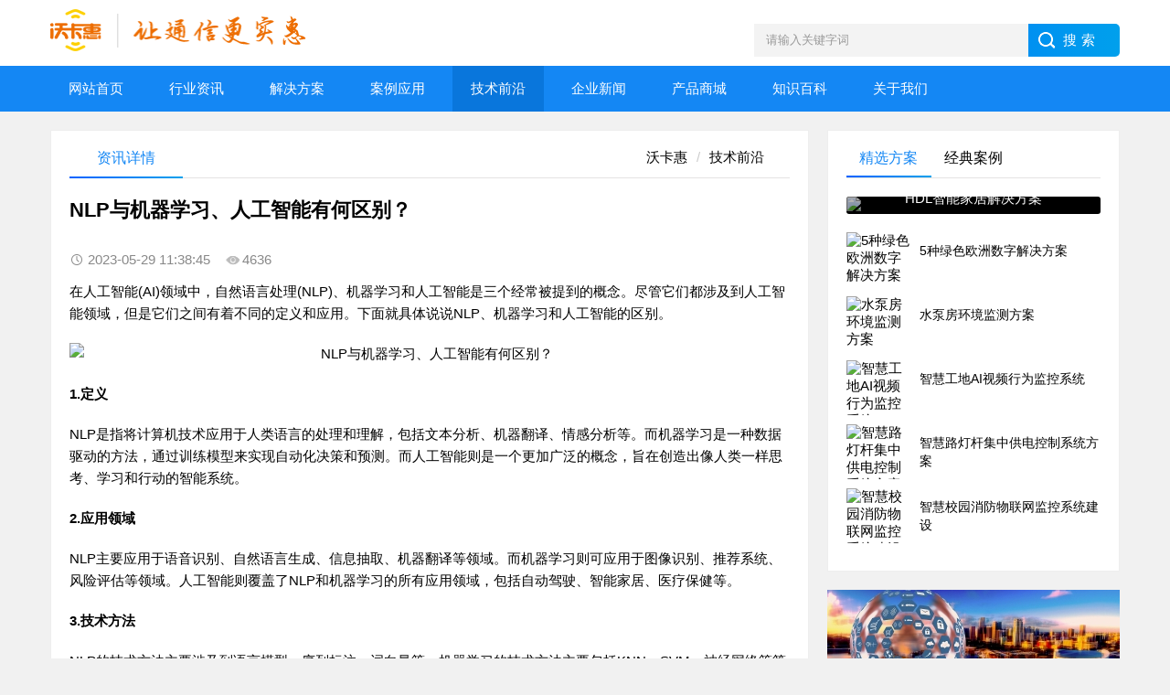

--- FILE ---
content_type: text/html
request_url: https://www.wokahui.cn/jishuqianyan/1564.html
body_size: 6056
content:
<!DOCTYPE html>
<html>
<head>
<meta charset="utf-8">
<title>NLP与机器学习、人工智能有何区别？-沃卡惠(湖北)通信有限公司</title>
<meta name="keywords" content="" />
<meta name="description" content="在人工智能(AI)领域中，自然语言处理(NLP)、机器学习和人工智能是三个经常被提到的概念。尽管它们都涉及到人工智能领域，但是它们之间有着不同的定义和应用。下面就具体说说NLP" />
<meta name="viewport" content="width=device-width, initial-scale=1">
<link href="/skin/wokahui/css/base.css" rel="stylesheet">
<link href="/skin/wokahui/css/m.css" rel="stylesheet">
<script src="/skin/wokahui/js/jquery-1.8.3.min.js" ></script>
<script src="/skin/wokahui/js/hc-sticky.js"></script>
<script src="/skin/wokahui/js/aside-sticky.js"></script>
<script src="/skin/wokahui/js/main.js"></script>
<script src="/skin/wokahui/js/side-tab.js"></script>
</head>
<body>
<header>
  <div class="logo-section box">
    <div class="search">
      <form action="/e/search/index.php" method="post" name="searchform" id="searchform">
        <input name="keyboard" id="keyboard" class="input_text" value="请输入关键字词" style="color: rgb(153,153,153);" onFocus="if(value=='请输入关键字词'){this.style.color='#000';value=''}" onBlur="if(value==''){this.style.color='#999';value='请输入关键字词'}" type="text">
        <input name="show" value="title" type="hidden">
        <input name="tempid" value="1" type="hidden">
        <input name="tbname" value="news" type="hidden">
        <input name="Submit" class="input_submit" value="搜索" type="submit">
      </form>
    </div>
    <div class="logo"><a href="/"><img alt="沃卡惠电脑端logo" src="/skin/wokahui/images/logo.png" /></a></div>
  </div>
  <div class="clear"></div>
  <div class="topnav">
    <h2><img alt="沃卡惠移动端logo" src="/skin/wokahui/images/logo2.png" height="40px" /></h2>
    <nav>
      <ul id="starlist">
        <li><a href="/">网站首页</a></li>
        <li id="tabnav_btn_1" onmouseover="tabit(this)"><a href="/hangyezixun/">行业资讯</a></li><li id="tabnav_btn_2" onmouseover="tabit(this)"><a href="/fangan/">解决方案</a></li><li id="tabnav_btn_3" onmouseover="tabit(this)"><a href="/anli/">案例应用</a></li><li id="tabnav_btn_4" onmouseover="tabit(this)"><a href="/jishuqianyan/">技术前沿</a></li><li id="tabnav_btn_5" onmouseover="tabit(this)"><a href="/news/">企业新闻</a></li><li id="tabnav_btn_6" onmouseover="tabit(this)"><a href="/chanpin/">产品商城</a></li><li id="tabnav_btn_7" onmouseover="tabit(this)"><a href="/baike/">知识百科</a></li>        <li><a href="/about.html">关于我们</a></li>
      </ul>
    </nav>
    <h2 id="mnavh"><span class="navicon"></span></h2>
  </div>
  <div class="is-search">
    <section><i></i>请输入关键字词</section>
  </div>
  <div class="search-page">
    <div class="go-left"></div>
    <div class="search">
      <form action="/e/search/index.php" method="post" name="searchform" id="searchform">
        <input name="keyboard" id="keyboard" class="input_text" value="请输入关键字词" style="color: rgb(153,153,153);" onFocus="if(value=='请输入关键字词'){this.style.color='#000';value=''}" onBlur="if(value==''){this.style.color='#999';value='请输入关键字词'}" type="text">
        <input name="show" value="title" type="hidden">
        <input name="tempid" value="1" type="hidden">
        <input name="tbname" value="news" type="hidden">
        <input name="Submit" class="input_submit" value="搜索" type="submit">
      </form>
    </div>
    <div class="clear"></div>
  </div>
</header>
<div class="clear blank"></div>
<article>
  <div class="left-box">
    <div class="whitebg">
      <div class="news-title"><span class="hnav"><a href="/">沃卡惠</a>&nbsp;&nbsp;<a href="/jishuqianyan/">技术前沿</a></span><h2>资讯详情</h2></div>
      <div class="newstext-box">
        <h1 class="news-title-h1">NLP与机器学习、人工智能有何区别？</h1>
        <div class="keywords"></div>
        <div class="picview-other"> <span class="po-from"></span><span class="po-classname"></span><span class="po-date">2023-05-29 11:38:45</span><span class="po-view">4636</span> </div>
        <div class="newstext"><p>在<a href=https://www.wokahui.cn/ai/ target=_blank class=infotextkey>人工智能</a>(AI)领域中，自然语言处理(NLP)、机器学习和人工智能是三个经常被提到的概念。尽管它们都涉及到人工智能领域，但是它们之间有着不同的定义和应用。下面就具体说说NLP、机器学习和人工智能的区别。</p><p style="text-align: center;"><img alt="NLP与机器学习、人工智能有何区别？" src="/d/file/hangyezixun/b08f9279e677114199dfac381f468cb1.jpg" /></p><p><strong>1.定义</strong></p><p>NLP是指将计算机技术应用于人类语言的处理和理解，包括文本分析、机器翻译、情感分析等。而机器学习是一种数据驱动的方法，通过训练模型来实现自动化决策和预测。而人工智能则是一个更加广泛的概念，旨在创造出像人类一样思考、学习和行动的智能系统。</p><p><strong>2.应用领域</strong></p><p>NLP主要应用于语音识别、自然语言生成、信息抽取、机器翻译等领域。而机器学习则可应用于图像识别、推荐系统、风险评估等领域。人工智能则覆盖了NLP和机器学习的所有应用领域，包括自动驾驶、智能家居、医疗保健等。</p><p><strong>3.技术方法</strong></p><p>NLP的技术方法主要涉及到语言模型、序列标注、词向量等。机器学习的技术方法主要包括KNN、SVM、神经网络等算法。而人工智能则整合了各种技术方法，包括深度学习、增强学习、逻辑推理等。</p><p><strong>4.数据处理</strong></p><p>NLP需要处理文本数据、语音数据等非结构化数据。而机器学习需要处理结构化或半结构化数据、图像数据等。人工智能则需要同时处理各种类型的数据，从而达到更广泛的应用目的。</p><p><strong>5.发展趋势</strong></p><p>随着技术的发展，NLP、机器学习和人工智能也在不断进步。未来，NLP将继续深入研究语言的深层次理解和生成，实现更加精准的自然语言交互。机器学习则会更加重视自动化决策和预测，在更多领域得到应用。而人工智能则会朝着更加智能化、可感知、人性化的方向发展，成为人类生产、生活的智能助手。</p><p>综上所述，NLP、机器学习和人工智能虽然有着紧密的联系，但是它们之间有着明显的区别。将来，随着技术不断发展，这些概念也会不断变化和演进，为我们带来更多可能性和机遇。</p></div>
        <div class="clear"></div>
        <div class="share"><img alt="声明" src="/skin/wokahui/images/shengming.jpg">
          <div class="share-text">
            <p>1.文中图片均源自网络，如有侵权，请联系删除！</p>
            <p>2.本站图文，欢迎转载，转载请注明来源。</p>
            <p>本文地址：https://www.wokahui.cn/jishuqianyan/1564.html</p>
          </div>
        </div>
        <div class="clear"></div>
        <div class="info-pre-next">
          <ul><li><a href="/jishuqianyan/1540.html"><i><em>上一篇</em><img alt="新的人工智能和机器人技术" src="/d/file/hangyezixun/smallbdf508f4d4341423ba44ede97b1a85aa1684805779.png" /></i><h2>新的人工智能和机器人技术</h2><p>人工智能和机器人技术最重要的趋势之一是机器学习的发展。这导致了图像识别、自然语言处理和决策制定等领域的重大进步。</p></a></li>
<li><a href="/jishuqianyan/1704.html"><i><em>下一篇</em><img alt="深度学习、机器学习、人工智能、自然语言处理之间的关系是什么？" src="/d/file/jishuqianyan/small808a7c6e41c0be23fff285fd1ffb6c85.jpg" /></i><h2>深度学习、机器学习、人工智能、自然语言处理之间的关系是什么？</h2><p>随着科技的不断发展，深度学习、机器学习、人工智能和自然语言处理等概念越来越受到关注。它们之间存在着密切的联系和相互作用。本文将从多个方面阐述深度学习、机器学习、人</p></a></li>
</ul>
        </div>
      </div>
    </div>
    <div class="clear blank"></div>
    <div class="otherlink whitebg">
      <div class="news-title"><h2>相关资讯</h2></div>
      <ul><li><a href="/jishuqianyan/349.html" title="什么是AIOps？">什么是AIOps？</a></li><li><a href="/jishuqianyan/612.html" title="什么是差分隐私？">什么是差分隐私？</a></li><li><a href="/jishuqianyan/3469.html" title="智能泛在感知是什么？">智能泛在感知是什么？</a></li><li><a href="/jishuqianyan/3350.html" title="人工智能主要是做什么的？">人工智能主要是做什么的？</a></li><li><a href="/jishuqianyan/1540.html" title="新的人工智能和机器人技术">新的人工智能和机器人技术</a></li><li><a href="/jishuqianyan/626.html" title="什么是松耦合架构？">什么是松耦合架构？</a></li><li><a href="/jishuqianyan/1956.html" title="物联网到底是不是未来的方向？">物联网到底是不是未来的方向？</a></li><li><a href="/jishuqianyan/241.html" title="管理大数据的开创性技巧">管理大数据的开创性技巧</a></li><li><a href="/jishuqianyan/2875.html" title="5G移动数据会替代WiFi吗？">5G移动数据会替代WiFi吗？</a></li><li><a href="/jishuqianyan/31.html" title="如何使用量子加密术保护物联网应用安全？">如何使用量子加密术保护物联网应</a></li></ul>
    </div>
  </div>
  <aside class="side-section right-box">
    <div class="side-tab">
      <ul id="sidetab">
        <li class="sidetab-current">精选方案</li>
        <li>经典案例</li>
      </ul>
      <div id="sidetab-content">
        <section>
          <div class="tuijian">
            <section class="topnews imgscale"><a href="/fangan/17.html"><img alt="HDL智能家居解决方案" src="/d/file/small534f2c6fad1984dbc210931babab72951657088988.jpg" /><span>HDL智能家居解决方案</span></a></section>
            <ul><li><a href="/fangan/16.html"><i><img alt="5种绿色欧洲数字解决方案" src="/d/file/small756d94f4bb7dc75487aa5f4536a5900b1657089394.jpg" /></i><p>5种绿色欧洲数字解决方案</p></a></li><li><a href="/fangan/15.html"><i><img alt="水泵房环境监测方案" src="/d/file/small12a7b4894b19b5fb04465a6c846616711657088988.jpg" /></i><p>水泵房环境监测方案</p></a></li><li><a href="/fangan/14.html"><i><img alt="智慧工地AI视频行为监控系统" src="/d/file/smalldf8a3d1dfe13414393f6ac2ff6b2edee1657088986.png" /></i><p>智慧工地AI视频行为监控系统</p></a></li><li><a href="/fangan/13.html"><i><img alt="智慧路灯杆集中供电控制系统方案" src="/d/file/small9c08e03ca2b26c3b9403e2395f4eb5811657089504.jpg" /></i><p>智慧路灯杆集中供电控制系统方案</p></a></li><li><a href="/fangan/18.html"><i><img alt="智慧校园消防物联网监控系统建设方案" src="/d/file/fangan/small870e1d7db9fff656c9448b31861003c7.png" /></i><p>智慧校园消防物联网监控系统建设</p></a></li></ul>
          </div>
        </section>
        <section>
          <div class="paihang">
            <section class="topnews imgscale"><a href="/anli/25.html"><img alt="智能家居如何助理地产商" src="/d/file/anli/small3072829f7886fa7c341bce4b60abc6a01657096042.jpg" /><span>智能家居如何助理地产商</span></a></section>
            <ul>
<li><i></i><a href="/anli/24.html" title="中信设计智能化系统助力第十四届全运会主场馆——西安奥体中心">中信设计智能化系统助力第十四届</a></li>

<li><i></i><a href="/anli/23.html" title="一套防高空抛物视频监控系统设计方案">一套防高空抛物视频监控系统设计</a></li>

<li><i></i><a href="/anli/22.html" title="学校高清视频监控系统设计方案">学校高清视频监控系统设计方案</a></li>

<li><i></i><a href="/anli/21.html" title="合肥市政务大数据平台建设案例(图文)">合肥市政务大数据平台建设案例(</a></li>

<li><i></i><a href="/anli/20.html" title="物联网医疗设备的10个现实案例">物联网医疗设备的10个现实案例</a></li>
</ul>
          </div>
        </section>
      </div>
    </div>
    <div class="ad ad-small"><img alt="联通沃卡惠,您身边的流量管家!" src="/skin/wokahui/images/right.jpg" /></div>
<div class="whitebg product-love"><h2 class="side-title">猜你喜欢</h2>
<ul><li><a href="/chanpin/402.html"><i><img alt="电脑上网猫" src="/d/file/chanpin/9a491fd372cb032e6d77a9c53629dc3c.png" /></i>
<h2>电脑上网猫</h2>
<p>电脑上网猫，150MB/s高速上网，支持移动联通4G/3G电信4G及全球50家主流通信运营商网络，支持</p>
<span class="price-area"><em>￥</em>69.00</span><span class="pics-btn">产品详情</span></a></li><li><a href="/chanpin/408.html"><i><img alt="高性能版CPE无线路由器" src="/d/file/chanpin/987146dc30d85109e88891b8831a183e.jpg" /></i>
<h2>高性能版CPE无线路由器</h2>
<p>全网通4G单频无线路由器,支持移动和联通3G/4G网络，以及电信4G网络，下载速率最高可达150M</p>
<span class="price-area"><em>￥</em>299.00</span><span class="pics-btn">产品详情</span></a></li><li><a href="/chanpin/436.html"><i><img alt="标准版移动CPE路由器" src="/d/file/chanpin/bd5d298d6fa424f73436669c78786a85.jpg" /></i>
<h2>标准版移动CPE路由器</h2>
<p>全网通4G无线路由器，支持移动和联通3G/4G网络，以及电信4G网络，下载速率最高可达150Mbps，最</p>
<span class="price-area"><em>￥</em>199.00</span><span class="pics-btn">产品详情</span></a></li></ul></div>
    <div class="clear blank"></div>
    <div class="whitebg suiji">
      <h2 class="side-title">相关资讯</h2>
      <ul><li><a href="/jishuqianyan/26.html" title="WiFi6的主要优势">WiFi6的主要优势</a></li><li><a href="/jishuqianyan/29.html" title="什么是IaaS、PaaS和SaaS？">什么是IaaS、PaaS和SaaS？</a></li><li><a href="/jishuqianyan/28.html" title="什么是Wi-Fi7？">什么是Wi-Fi7？</a></li><li><a href="/jishuqianyan/27.html" title="什么是5G物联网？">什么是5G物联网？</a></li><li><a href="/jishuqianyan/34.html" title="6G 研究应该未雨绸缪">6G 研究应该未雨绸缪</a></li><li><a href="/jishuqianyan/33.html" title="大数据与人工智能如何创造新的可能性">大数据与人工智能如何创造新的可</a></li><li><a href="/jishuqianyan/32.html" title="元宇宙发展的五项关键技术">元宇宙发展的五项关键技术</a></li><li><a href="/jishuqianyan/31.html" title="如何使用量子加密术保护物联网应用安全？">如何使用量子加密术保护物联网应</a></li><li><a href="/jishuqianyan/30.html" title="物联网 2.0 会是什么样子？">物联网 2.0 会是什么样子？</a></li><li><a href="/jishuqianyan/73.html" title="关于元宇宙的十大误解与事实">关于元宇宙的十大误解与事实</a></li><li><a href="/jishuqianyan/72.html" title="2022年深度学习的五大趋势">2022年深度学习的五大趋势</a></li></ul>
    </div>
  </aside>
</article>
<div class="clear blank"></div>
<footer>
  <div class="footer box">
    <div class="wxbox">
      <ul>
        <li><img alt="联通沃卡惠公众号平台" src="/skin/wokahui/images/zxkf.png" /><span>在线客服</span></li>
        <li><img alt="沃卡惠客服" src="/skin/wokahui/images/qiyeweixin.jpg" /><span>领卡试用</span></li>
      </ul>
    </div>
    <div class="endnav">
      <p><b>联系我们：</b></p>
      <p>地址：湖北省恩施市航空路金港·百佳广场写字楼1601室</p>
      <p>增值电信业务经营许可证号：鄂B2-20200242</p>
      <p>ICP备案：<a href="http://www.miitbeian.gov.cn/" target="_blank" rel="nofollow">鄂ICP备18031228号-3</a>  <img alt="公安备案" style="width:15px;height:auto;display:inline-block;" src="/skin/wokahui/images/gaba.png" /> <a href="https://beian.mps.gov.cn/#/query/webSearch?code=42280102001150" rel="noreferrer" target="_blank">鄂公网安备42280102001150</a>  <a href="/sitemap.xml" target="_blank">网站地图</a></p>
    </div>
  </div>
</footer>
<div class="endmenu">
  <ul>
    <li><a href="/"><i class="iconfont icon-shouye"></i>首页</a></li>
    <li><a href="/fangan/"><i class="iconfont icon-fenlei"></i>方案</a></li>
    <li><a href="/anli/"><i class="iconfont icon-navicon-wzgl"></i>应用</a></li>
    <li><a href="/about.html"><i class="iconfont icon-My"></i>关于</a></li>
  </ul>
</div>
<a href="#" title="返回顶部" class="icon-top"></a>
<script>
var _hmt = _hmt || [];
(function() {
  var hm = document.createElement("script");
  hm.src = "https://hm.baidu.com/hm.js?2dd81665122defcf847a8212875f8c74";
  var s = document.getElementsByTagName("script")[0]; 
  s.parentNode.insertBefore(hm, s);
})();
</script>
</body>
</html>

--- FILE ---
content_type: text/css
request_url: https://www.wokahui.cn/skin/wokahui/css/base.css
body_size: 11417
content:
@charset "UTF-8";
*{margin:0;padding:0;}
body{font:15px "Microsoft YaHei", Arial, Helvetica, sans-serif;color:#000;background:#f1f1f1;font-size:15px;}
img{border:0;display:block }
ul, li{list-style:none;}
a{text-decoration:none;color:#000;}
a:hover{color:#218af1;text-decoration:none;}
h1{font-size:28px }
h2{font-size:18px }
h3{font-size:16px }
i{font-style:normal;display:block }
span{display:block;}
.clear, .blank{clear:both;width:100%;overflow:hidden;}
.blank{height:20px }
.fl{float:left }
.fr{float:right }
.htitle{text-align:center;font-weight:700;font-size:36px;margin:30px auto }
.box, article{width:1170px;margin:auto;overflow:hidden }
.whitebg{background:#fff;border:1px solid #eee;}
.plr20{padding:0 20px }
/*header*/
header{margin:0;width:100%;z-index:9;transition:all 0.4s;background:#fff }
.logo-section{padding:10px 0;}
.logo{overflow:hidden }
.logo img{width:280px;float:left;margin-right:10px }
.logo-title{font-size:28px;color:#1487f4;}
.logo-text{margin-top:5px;color:#888;}
/*search*/
.search{float:right;margin-top:16px;border-radius:0 5px 5px 0;width:400px;background:linear-gradient(to right, #0062ff 0%, #00a0ec 100%);}
.search p{margin-bottom:10px;}
.search input.input_submit{border:0;background:url(../images/search.png) no-repeat left 10px center;color:#fff;outline:none;line-height:36px;font-size:15px;width:100px;cursor:pointer;letter-spacing:5px;text-indent:1em;}
.search input.input_text{border:0;line-height:36px;height:36px;outline:none;width:300px;background:#f3f3f3;float:left;text-indent:1em;}
/*topnav*/
.topnav{width:100%;background:#1487f4;}
.topnav h2{color:#fff;position:fixed;top:0;padding-left:10px;font-weight:normal;height:40px;line-height:40px;display:none;}
.topnav:before{display:table;content:" ";}
.topnav:after{content:".";display:block;clear:both;visibility:hidden;line-height:0;height:0;}
nav{text-align:center;line-height:50px;width:100%;}
nav #starlist{margin:auto;width:1170px;}
#starlist li{position:relative;display:inline;float:left;font-size:15px;margin-right:10px;}
#starlist li a{display:inline;float:left;padding:0 20px;color:#fff;}
#starlist li a:hover{background:rgb(9, 118, 220);}
#selected{position:relative }
#starlist ul.sub{padding:5px 0;position:absolute;left:0;top:50px;background:rgb(9, 118, 220);z-index:9;display:none;}
#starlist ul.sub li{height:34px;line-height:34px;margin-left:0;width:100%;font-size:14px;}
#starlist ul.sub li a{padding:0;display:block;width:100%;}
#starlist ul.sub li a:hover{background:#1487f4;}
#starlist li:hover ul.sub{display:block }
a#selected{background:rgb(9, 118, 220);}
#starlist ul.sub:before{content:"";height:15px;width:15px;background:rgb(9, 118, 220);-webkit-transform:rotate(-45deg);-moz-transform:rotate(-45deg);-ms-transform:rotate(-45deg);-o-transform:rotate(-45deg);transform:rotate(-45deg);border-left:0;border-bottom:0;position:absolute;top:-8px;left:42%;}
#mnavh{display:none;width:70px;height:40px;background:#1487f4;text-align:center;}
.navicon{display:block;position:relative;width:30px;height:3px;background-color:#fff;margin-top:20px;float:left;margin-left:20px;}
.navicon:before, .navicon:after{content:'';display:block;width:30px;height:3px;position:absolute;background:#fffefe;-webkit-transition-property:margin, -webkit-transform;transition-property:margin, -webkit-transform;transition-property:margin, transform;transition-property:margin, transform, -webkit-transform;-webkit-transition-duration:300ms;transition-duration:300ms;}
.navicon:before{margin-top:-10px;}
.navicon:after{margin-top:10px;}
.open .navicon{background:none }
.open .navicon:before{margin-top:0;-webkit-transform:rotate(45deg);transform:rotate(45deg);}
.open .navicon:after{margin-top:0;-webkit-transform:rotate(-45deg);transform:rotate(-45deg);}
.open .navicon:before, .open .navicon:after{content:'';display:block;width:30px;height:3px;position:absolute;background:#fff;}
.menu:after{content:"";position:absolute;right:5px;top:24px;width:0;height:0;border-width:4px 4px 0;border-style:solid;border-color:#fff transparent transparent;-ms-transition:all .5s ease;-moz-transition:all .5s ease;-webkit-transition:all .5s ease;-o-transition:all .5s ease;transition:all .5s ease;}
.menu:hover:after{transform:rotate(180deg) }
.is-fixed{position:fixed;top:0;box-shadow:0px 3px 10px 1px rgba(144, 161, 180, 0.4);z-index:99;}
/*banner*/
.banner{width:60%;float:left;height:340px;}
.swiper-slide{position:relative }
.swiper-slide span{position:absolute;right:0;font-size:12px;padding:2px 5px 2px 10px;top:10px;background:#0CF;color:#fff;border-radius:3px 0 0 3px }
.swiper-slide:nth-child(2) span{background:#F60 }
.swiper-slide:nth-child(3) span{background:#3C0 }
/*headline-box*/
.headline-box{width:38%;float:right;}
.headline-news{overflow:hidden;padding:17px 31px 21px;}
.headline-news-title{margin-bottom:15px;overflow:hidden;text-overflow:ellipsis;white-space:nowrap;color:#0092d8;}
.headline-news-title a{color:#1487f4;}
.headline-news-title span{float:left;font-size:12px;font-weight:normal;border:#ff6600 1px solid;padding:0 5px;border-radius:3px;color:#ff6600;margin:4px 8px 0 0;}
.headline-news-smalltext{line-height:20px;font-size:14px;overflow:hidden;text-overflow:ellipsis;-webkit-box-orient:vertical;display:-webkit-box;-webkit-line-clamp:3;height:60px;margin-bottom:10px;color:#888;}
.headline-news-list{border-top:#ddd 1px solid;padding-top:10px;}
.headline-news-list li{padding-left:20px;overflow:hidden;text-overflow:ellipsis;white-space:nowrap;line-height:30px;position:relative }
.headline-news-list li:before{position:absolute;content:"";width:3px;height:3px;background:#000;border-radius:10px;left:0;top:15px;}
/*tab*/
#tab li{cursor:pointer;display:inline-block }
#tab-content section{display:none;}
#tab-content section:nth-child(1){display:block }
/*tuijian-news*/
.tuijian-news{position:relative }
#tab{border-bottom:#e4e3e3 1px solid;margin:20px }
#tab li{font-size:16px;margin-right:20px;padding:0 10px 10px;position:relative }
#tab li:after{content:"";background:#1487f4;background:linear-gradient(to right, #0062ff 0%, #00a0ec 100%);width:20%;height:2px;position:absolute;bottom:-1px;left:40%;opacity:0;-moz-transition:all .5s ease;-webkit-transition:all .5s ease;transition:all .5s ease;}
#tab li:hover:after, #tab li.tab-current:after{opacity:1;width:100%;margin:auto;display:block;left:0;}
#tab li.tab-current{color:#1487f4;}
.tab-a-more{position:absolute;right:20px;top:16px;}
.tab-a-more a{display:block;background-size:32px;overflow:hidden;width:50px;height:30px;}
#tab-content{margin:20px;overflow:hidden;}
.tab-a-more a i{position:absolute;top:16px;width:8px;height:8px;animation:bounce_fountainG 1.2s linear infinite;border-radius:8px;background:#09F;}
.tab-a-more a i:first-child{right:20px;animation-delay:.4s;background:#09F;}
.tab-a-more a i:nth-child(2){right:10px;animation-delay:.6s;background:#3c0;}
.tab-a-more a i:nth-child(3){right:0;animation-delay:.8s;background:#f60;}
@keyframes bounce_fountainG{0%{
transform:scale(1);
}
100%{
transform:scale(.3);
}
}
.tuijian-news-pic{width:30%;float:left;overflow:hidden;}
.tuijian-news-pic i{height:160px;width:100%;margin:auto;overflow:hidden;line-height:120px;position:relative }
.tuijian-news-pic i img{width:100%;vertical-align:middle;display:inline-block;transition:.5s;}
.tuijian-news-pic i:hover img{transform:scale(1.2);}
.tuijian-news-pic i span{position:absolute;right:0;font-size:12px;padding:2px 5px 2px 10px;top:10px;background:#0CF;color:#fff;border-radius:3px 0 0 3px;line-height:normal;}
.tuijian-news #tab-content section:nth-child(n) .tuijian-news-pic span{background:#0CF;}
.tuijian-news #tab-content section:nth-child(2n) .tuijian-news-pic span{background:#F60;}
.tuijian-news #tab-content section:nth-child(3n) .tuijian-news-pic span{background:#3C0;}
.tuijian-news #tab-content section:nth-child(5n-1) .tuijian-news-pic span{background:#0CF;}
.tuijian-news-pic h2{color:#1487f4;font-size:16px;text-overflow:ellipsis;white-space:nowrap;overflow:hidden;margin:10px 0;}
.tuijian-news-pic h2 a{color:#1487f4 }
.tuijian-news-pic p{color:#888;overflow:hidden;text-overflow:ellipsis;-webkit-box-orient:vertical;display:-webkit-box;-webkit-line-clamp:3;height:60px;line-height:20px;font-size:14px;}
.btn-blue-border{width:60%;margin:16px auto 0;border:1px solid #ddd;color:#999;display:block;letter-spacing:2px;border-radius:2px;transition:all 0.3s;line-height:40px;text-align:center;}
.btn-blue-border:hover{background:#1487f4;border-color:#0976dc;color:#fff;}
.tuijian-news-list{width:70%;float:right;}
.tuijian-news-list ul li{width:50%;float:left;margin-bottom:20px;}
.tuijian-news-list ul li:nth-child(5), .tuijian-news-list ul li:nth-child(6){margin-bottom:0 }
.tuijian-news-list ul li a{display:block;margin:0 0 0 20px;border:#ddd 1px solid;padding:10px;transition:all 0.5s;}
.tuijian-news-list ul li span{width:70px;height:70px;font-size:12px;text-align:center;overflow:hidden;background:#ababab;color:#fff;float:left;margin:0 10px 0 0;transition:all 0.5s;}
.tuijian-news-list ul li b{display:block;font-size:16px;margin-top:16px;}
.tuijian-news-list ul li h3{text-overflow:ellipsis;white-space:nowrap;overflow:hidden;font-weight:normal;margin-bottom:10px;}
.tuijian-news-list ul li p{font-size:14px;color:#888;overflow:hidden;text-overflow:ellipsis;-webkit-box-orient:vertical;display:-webkit-box;-webkit-line-clamp:2;line-height:20px;height:40px;}
.tuijian-news-list ul li:hover span{background:#1487f4 }
/*pics*/
.pics{position:relative;}
/*pic-list-img*/
.pic-list-img li{width:20%;overflow:hidden;float:left;text-align:center;}
.pic-list-img li a{display:block;margin:10px;overflow:hidden;}
.pic-list-img li span{color:#888;font-size:14px;display:block;margin-top:5px;height:20px;text-overflow:ellipsis;white-space:nowrap;overflow:hidden;}
.pic-list-img li i{overflow:hidden;display:block;height:130px;line-height:130px;}
.pic-list-img li i img{width:100%;vertical-align:middle;display:inline-block;transition:.5s;}
.pic-list-img li i:hover img{transform:scale(1.2);}
/*.pic-list-img li:first-child{width:40% }
.pic-list-img li:first-child i{height:305px;line-height:305px;position:relative;}*/
.pic-list-img li a:hover span{color:#1487f4 }
/*.pic-list-img li:first-child i em{position:absolute;right:0;font-size:12px;padding:2px 5px 2px 10px;top:10px;background:#0cf;color:#fff;border-radius:3px 0 0 3px;line-height:normal;font-style:normal;}*/
/*news*/
.news{position:relative }
.news-zuixin li{width:48%;float:left;overflow:hidden;margin-bottom:20px;}
.news-zuixin li:nth-child(odd){float:left }
.news-zuixin li:nth-child(even){float:right }
.news-zuixin li section{border-bottom:#eee 1px solid;overflow:hidden;}
.news-zuixin-pic{display:block;overflow:hidden;width:100px;height:70px;line-height:70px;float:left;margin-right:10px;}
.news-zuixin li img{width:100%;display:inline-block;vertical-align:middle;transition:.5s;}
.news-zuixin li:hover img{transform:scale(1.2);}
.news-zuixin h2{font-size:15px;text-overflow:ellipsis;white-space:nowrap;overflow:hidden;font-weight:normal;margin:3px 0 5px 0;}
.news-zuixin li:hover h2 a{color:#218af1;}
.news-zuixin p{font-size:14px;color:#888;overflow:hidden;text-overflow:ellipsis;-webkit-box-orient:vertical;display:-webkit-box;-webkit-line-clamp:2;line-height:20px;height:40px;}
.news-zuixin span{font-size:12px;overflow:hidden;text-overflow:ellipsis;-webkit-box-orient:vertical;display:-webkit-box;-webkit-line-clamp:2;height:16px;line-height:16px;}
/*.news-zuixin span{font-size:12px;overflow:hidden;text-overflow:ellipsis; width:100%;float:left;clear:both; margin:10px 0; white-space:nowrap; height:16px;line-height:16px;}*/
.news-zuixin span a{display:block;float:left;margin-right:15px;position:relative;padding-left:10px;}
.news-zuixin span a:before{position:absolute;content:"";width:3px;height:3px;background:#1487f4;left:0;top:8px;}
/*videos*/
.videos{position:relative;}
.videos-list li{width:25%;float:left;overflow:hidden;margin-bottom:10px;}
.videos-list li a{overflow:hidden;display:block;margin:0 7px;border:#f1f1f1 1px solid;}
.videos-list li i{height:150px;line-height:100%;overflow:hidden;}
.videos-list li i img{width:100%;display:inline-block;vertical-align:middle;transition:.5s;}
.videos-list li i:hover img{transform:scale(1.2);}
.videos-list li h2{color:#333;padding:5px 10px 5px 30px;text-overflow:ellipsis;white-space:nowrap;overflow:hidden;font-weight:normal;font-size:15px;/*background:url(../images/video.png) no-repeat left 5px center;*/background-size:20px;}
.videos-list li:hover h2{color:#218af1;}
.videos-list li p{font-size:12px;color:#999;overflow:hidden;margin:5px 0;padding:0 10px;}
.videos-list .datetime{float:left;font-weight:normal;}
.videos-list .viewd{float:right;background:url(../images/view.png) no-repeat left center;padding-left:23px;}
/*ad*/
.ad{margin:20px 0;background:#ccc;overflow:hidden;text-align:center;line-height:140px }
.ad-big{width:830px;max-height:140px;}
.left-box .ad-big{width:100% }
.ad-small{width:320px;min-height:140px;}
aside .ad-small{width:100% }
.ad img{width:100% }
/*ziyuan*/
.wenzi{position:relative }
.wenzi-left{float:left;width:47%;}
.wenzi-right{float:right;width:47%;}
.wenzi-list li{margin-bottom:10px;text-overflow:ellipsis;white-space:nowrap;overflow:hidden;position:relative;padding-left:20px;}
.wenzi-list li:before{position:absolute;content:"";width:3px;height:3px;background:#000;border-radius:10px;left:0;top:10px;}
.wenzi-list li span{float:right;font-size:12px;color:#888 }
/*news-title*/
.news-title{border-bottom:#e4e3e3 1px solid;margin:20px;padding-bottom:10px;}
.news-title h2{color:#1487f4;font-size:16px;font-weight:normal;position:relative;width:124px;text-align:center;}
.news-title h2 a{color:#1487f4;}
.news-title h2:after{content:"";background:#1487f4;background:linear-gradient(to right, #0062ff 0%, #00a0ec 100%);width:100%;height:2px;position:absolute;bottom:-11px;left:0;}
/*tags*/
.tags{position:relative;overflow:hidden;}
.tags ul{margin:0 20px 20px;overflow:hidden }
.tags ul a{display:block;float:left;font-size:12px;width:10%;text-align:center;height:16px;margin-bottom:4px;background-color:#f1f1f1;color:#615f5f;padding:10px 0;position:relative;overflow:hidden;text-overflow:ellipsis;white-space:nowrap;}
.tags ul a:after, .tags ul a:before{content:"";background:#fff;top:0;width:2px;height:100%;position:absolute;}
.tags ul a:after{right:0;}
.tags ul a:before{left:0 }
.tags ul a:hover{background:#1487f4;color:#fff;}
/*toolbar*/
.toolbar{position:fixed;right:0;top:40%;z-index:999;background:#333;width:0;min-height:180px;border-radius:5px 0 0 5px;transition:all 0.4s;}
.toolbar .toolbar-close span{background:url(../images/guanbi.png) no-repeat #333 center;background-size:16px;width:40px;height:60px;float:right;position:absolute;left:0;top:0;border-radius:5px 0 0 5px;}
.toolbar-open{background:url(../images/zhankai.png) no-repeat center #f1f1f1;background-size:56px 170px;;width:56px;height:170px;position:fixed;right:0;top:40%;border-radius:5px 0 0 5px;transition:all 0.4s;}
.closed{width:40px;}
.openviewd{width:0;transition:all 0.4s;}
#toolbar-menu>li i{width:40px;height:40px;background-size:22px;}
#toolbar-menu{margin-top:80px;}
#toolbar-menu>li{border-top:#464646 1px solid;border-bottom:#252525 1px solid;cursor:pointer;position:relative }
#toolbar-menu>li:first-child{border-top:none }
.toolbar-nav section{display:none;position:absolute;right:40px;top:0;background:#fff;border:1px solid #eee;padding:30px;box-shadow:-5px 3px 3px rgba(0,0,0,.1);width:max-content;}
.toolbar-nav li:hover section{display:block;}
.side-icon-user{background:url(../images/icon-user.png) no-repeat center;}
/*.side-icon-qq{background:url(../images/icon-qq.png) no-repeat center;}*/
.side-icon-qq{background:url(../images/icon-kefu.png) no-repeat center;}
.side-icon-weixin{background:url(../images/icon-weixin.png) no-repeat center;}
.side-icon-dashang{background:url(../images/icon-dashang.png) no-repeat center;}
.icon-top{background:url(../images/istop.png) no-repeat center #fff;background-size:22px;width:40px;height:40px;position:fixed;right:0;bottom:10%;opacity:0;transition:all 0.3s;z-index:9999999;border:#ccc 1px solid;border-radius:100%;}
.icon-top.cd-is-visible{visibility:visible;opacity:1;}
#toolbar-content{position:absolute;right:40px;top:80px;box-shadow:-2px 2px 2px rgba(0,0,0,.1);}
.userinfo .inputText{line-height:30px;text-indent:1em;border-radius:3px;border:#ddd 1px solid;width:200px;margin-bottom:20px;display:block;}
.userinfo .inputsub-dl{display:inline-block;float:left;background:#2293f7;color:#fff;border:none;line-height:35px;width:45%;border-radius:3px;}
.userinfo .inputsub-zc{text-align:center;display:inline-block;float:right;background:#02aeb1;color:#fff;border:none;line-height:35px;width:45%;border-radius:3px;}
.userinfo .logged{text-align:center }
.userinfo .logged b{color:#f00;font-size:14px;}
.userinfo .logged a{display:block;width:100px;text-align:center;margin:10px auto;border:#ddd 1px solid;padding:5px 0;border-radius:5px;}
.qq-section, .weixin-section, .dashang-section{padding:10px !important }
.qqinfo a{display:block;text-align:center;margin:0 auto 10px;padding:5px 0;border-radius:5px;width:140px;color:#fff;background:linear-gradient(to right, #2e74e5 0%, #00c1de 100%);}
.qqinfo a:last-child{margin-bottom:0 }
.qqinfo a{display:block;color:#fff;font-size:14px;}
.weixin-info{text-align:center }
.weixin-info img{max-width:140px;margin:auto }
.weixin-info .text12{font-size:12px;line-height:24px }
.dashang-section p{padding:0 10px 5px }
.dashang-section ul{text-align:center;}
.dashang-section ul li{display:inline-block;}
.dashang-section ul li img{width:140px !important;height:140px !important;}
/*links*/
.links ul{margin:0 20px 20px;overflow:hidden;}
.links ul li a{float:left;margin:0 10px;line-height:40px;padding:0 5px;position:relative;display:block;}
.links ul li a:after{content:"";background:#1487f4;background:linear-gradient(to right, #0062ff 0%, #00a0ec 100%);width:20%;height:2px;position:absolute;bottom:0;left:40%;opacity:0;-moz-transition:all .5s ease;-webkit-transition:all .5s ease;transition:all .5s ease;}
.links ul li a:hover:after{opacity:1;width:100%;margin:auto;display:block;left:0;}
/*footer*/
footer{background:#333;width:100%;padding:30px 0;color:#777;font-size:14px;position:relative;overflow:hidden }
footer:before{content:"";background:#34aadc linear-gradient(to left, #1487f4, #5ac8fa, #007aff, #5ac8fa);height:10px;width:100%;position:absolute;top:0;left:0;}
.wxbox{overflow:hidden;float:left;margin-right:20px }
.wxbox li{float:left;margin:0 10px;text-align:center }
.wxbox img{height:100px }
.endnav b{font-size:16px;color:#34aadc;margin-bottom:15px;display:block;}
.endnav p{margin-bottom:5px }
.endnav a{color:#777 }
.endnav a:hover{text-decoration:underline }
/*blogs*/
.left-box{width:830px;float:left }
.right-box{width:320px;float:right }
.lanmu{overflow:hidden;padding:20px;display:table;}
.lanmu i{height:130px;width:200px;float:left;margin-right:20px;margin-bottom:10px;overflow:hidden;}
.lanmu img{height:100%;transition:.5s;}
.lanmu i:hover img{transform:scale(1.2);}
.lanmu h1{font-size:20px;margin-bottom:10px;color:#1487f4;}
.lanmu p{color:#888;line-height:20px;height:40px;overflow:hidden;text-overflow:ellipsis;-webkit-box-orient:vertical;display:-webkit-box;-webkit-line-clamp:2;font-size:14px;}
.middle-inner{display:table-cell;vertical-align:middle;}
.lanmu-keywords{margin-top:10px;}
.lanmu-keywords li{display:inline-block;color:#0976dc;border:#1487f4 1px solid;padding:3px 10px;border-radius:3px;margin-right:5px;font-size:12px;margin-bottom:5px;}
.lanmu-keywords li:hover, .lanmu-keywords li:nth-child(1){background:#1487f4;color:#fff }
.blogs-list ul{padding:0 20px 20px;}
.blogs-list ul li{overflow:hidden;margin-bottom:10px;border-bottom:1px dashed #d3d3d3;padding-bottom:20px;}
.blogs-list li h2{font-size:18px;margin-top:5px;font-weight:normal;text-overflow:ellipsis;white-space:nowrap;overflow:hidden;margin-bottom:10px;}
.blogs-list li h2 em{display:inline-block;font-style:normal;font-size:12px;background:#f60;color:#fff;padding:0 3px;font-weight:normal;margin-right:10px;}
.blogs-list li h2 a:hover{color:#1487f4;}
.blogs-list li i{width:200px;height:130px;line-height:100%;overflow:hidden;float:left;margin-right:15px;background:#f1f1f1;}
.blogs-list li i img{width:100%;display:inline-block;transition:.5s;}
.blogs-list li i:hover img{transform:scale(1.2);}
.blogs-list li p{color:#9b9b9b;line-height:22px;height:66px;overflow:hidden;text-overflow:ellipsis;-webkit-box-orient:vertical;display:-webkit-box;-webkit-line-clamp:3;font-size:14px;margin-top:20px;}
.blogs-list li span{font-size:14px;margin:10px 0;text-overflow:ellipsis;white-space:nowrap;overflow:hidden;height:16px;line-height:16px;}
.blogs-list li span a{display:block;float:left;margin-right:15px;position:relative;padding-left:10px;color:#1487f4;}
.blogs-list li span a:before{position:absolute;content:"";width:4px;height:4px;border-radius:4px;background:#0976dc;left:0;top:6px;}
.blogs-list ul li:hover h2 a{color:#218af1;}
/*pagelist*/
.pagelist{text-align:center;color:#666;width:100%;clear:both;margin:0 0 10px;}
.pagelist a{color:#666;margin:0 5px 10px;padding:5px 10px;background:#F7F7F7;display:inline-block;}
.pagelist a:nth-child(1){display:none }
.pagelist a:hover, .pagelist > b{color:#3690cf;color:#FFF;background:#1C2327;}
.pagelist > b{padding:5px 10px;}
a.curPage{color:#ffffff;font-weight:bold;background:#000;}
/*topnews*/
.topnews{display:block;margin:20px 0;background:#000;position:relative;overflow:hidden;border-radius:3px;max-height:150px;}
.topnews img{opacity:.7;transition:all 0.5s;width:100%;}
.topnews span{bottom:0;position:absolute;bottom:30%;left:0;right:0;color:#FFF;text-align:center;font-size:15px;padding:0 40px;overflow:hidden;text-overflow:ellipsis;-webkit-box-orient:vertical;display:-webkit-box;-webkit-line-clamp:2;line-height:22px;}
.topnews:hover img{opacity:.9;transform:scale(1.1);}
.right-box .news-title{margin:0 }
/*side-title*/
.side-title{font-size:16px;border-bottom:1px solid #eee;color:#484848;font-weight:normal;position:relative;margin-bottom:10px;padding-bottom:10px }
.side-title:after{content:"";position:absolute;width:64px;height:2px;content:"";background:#000;left:0;bottom:-1px;-moz-transition:all .5s ease;-webkit-transition:all .5s ease;transition:all .5s ease;}
.side-title:hover:after{width:80px;}
.hnav, .weizhi{float:right }
.hnav a{display:block;margin-right:10px;padding-right:10px;float:left;position:relative }
.hnav a:after{position:relative;content:"/";right:-10px;bottom:0;color:#ccc }
.hnav a:last-child::after{content:"" }
/*tuijian*/
.tuijian{padding:20px;}
.tuijian ul{overflow:hidden;padding-top:10px }
.tuijian li{overflow:hidden;margin-bottom:10px;height:60px;}
.tuijian li i{width:70px;height:70px;margin-right:10px;overflow:hidden;display:block;float:left;}
.tuijian li i img{height:100%;max-width:100%;min-width:100%;-moz-transition:all .5s ease;-webkit-transition:all .5s ease;-ms-transition:all .5s ease;-o-transition:all .5s ease;transition:all .5s ease;transition:all 0.5s;}
.tuijian li p{margin-top:10px;line-height:20px;max-height:40px;overflow:hidden;text-overflow:ellipsis;-webkit-box-orient:vertical;display:-webkit-box;-webkit-line-clamp:2;font-size:14px;}
.tuijian li:hover{background:#f6f6f6;}
.tuijian li:hover img{transform:scale(1.1);}
/*paihang*/
.paihang{padding:20px }
.paihang ul{overflow:hidden;}
.paihang ul li{height:30px;line-height:30px;margin-bottom:10px;padding-left:5px;text-overflow:ellipsis;white-space:nowrap;overflow:hidden;}
.paihang ul li i{display:block;width:16px;height:16px;background:#B1B1B1;float:left;margin-top:8px;margin-right:10px;position:relative;font-style:normal }
.paihang ul li i::before{position:absolute;left:0;top:0;font-size:9px;color:#fff;line-height:16px;width:16px;text-align:center }
.paihang ul li:first-child i, .paihang ul li:nth-child(2) i, .paihang ul li:nth-child(3) i{background:#FF6600;}
.paihang ul li:first-child i::before{content:"1";}
.paihang ul li:nth-child(2) i::before{content:"2";}
.paihang ul li:nth-child(3) i::before{content:"3";}
.paihang ul li:nth-child(4) i::before{content:"4";}
.paihang ul li:nth-child(5) i::before{content:"5";}
.paihang ul li:nth-child(6) i::before{content:"6";}
.paihang ul li:nth-child(7) i::before{content:"7";}
.paihang ul li:nth-child(8) i::before{content:"8";}
.paihang ul li:hover{-moz-transition:all .2s ease;-webkit-transition:all .2s ease;transition:all .2s ease;}
/*cloud*/
.cloud{padding:20px;overflow:hidden }
.cloud ul{overflow:hidden;padding-top:10px }
.cloud ul a{font-size:14px;line-height:24px;height:24px;display:block;background:#f1f1f1;float:left;padding:3px 10px;margin:10px 5px 0 0;border-radius:3px;transition:all .2s;color:#525252 }
.cloud ul a:hover{background:#1487f4;color:#fff }
/*suiji*/
.suiji{padding:20px;overflow:hidden }
.suiji ul{overflow:hidden;padding-top:10px }
.suiji li{line-height:22px;margin-bottom:10px;position:relative;padding-left:15px;text-overflow:ellipsis;white-space:nowrap;overflow:hidden;}
.suiji li:before{position:absolute;content:"";width:3px;height:3px;background:#000;border-radius:10px;left:0px;top:10px;}
/*pics-list-box*/
.pics-list-box{overflow:hidden;}
.pics-list-box ul{padding:0 10px }
.pics-list-box li{width:25%;overflow:hidden;float:left;margin-bottom:20px;}
.pics-list-box li a{display:block;margin:0 10px 10px;overflow:hidden;border:#eaeaea 1px solid;padding-bottom:10px;transition:.5s;}
.pics-list-box li i{height:175px;line-height:175px;overflow:hidden;display:block;}
.pics-list-box li i img{width:100%;display:inline-block;transition:.5s;}
.pics-list-box li i:hover img{transform:scale(1.2);}
.pics-list-box li h2{overflow:hidden;white-space:nowrap;text-overflow:ellipsis;font-size:15px;margin:5px 0;font-weight:normal;padding:0 10px;text-align:center;}
.pics-list-box li p{font-size:13px;color:#999;overflow:hidden;text-overflow:ellipsis;-webkit-box-orient:vertical;display:-webkit-box;-webkit-line-clamp:2;line-height:20px;height:40px;margin:10px 0;padding:0 10px;}
/*morepic-list*/


.morepic-list{padding:0 20px;}
.morepic-list section{clear:both;overflow:hidden;margin-bottom:30px;}
.mp-title{font-size:16px;margin-bottom:10px;}
.mp-pics{position:relative;}
.mp-pics ul{overflow:hidden;}
.mp-pics ul li{width:25%;float:left;}
.mp-pics ul li a{display:block;height:120px;line-height:120px;overflow:hidden;margin:0 5px;background:#f1f1f1;}
.mp-pics ul li a img{width:100%;min-height:100%;margin:auto;transition:.5s;display:inline-block;}
.mp-pics ul li a img:hover{transform:scale(1.2);}
span.count{position:absolute;right:8px;bottom:5px;background:rgb(20, 135, 244, .8);color:#fff;padding:0 10px;border-radius:5px;}
.mp-info{color:#888;font-size:12px;margin-bottom:10px;}
.mp-info span{display:inline-block;padding-left:20px;margin-right:20px;}
span.mp-timer{background:url(../images/date.png) no-repeat left center;background-size:16px;}
span.mp-view{background:url(../images/view.png) no-repeat left center;}
/*wztitle-list*/
.wztitle-list{padding:0 20px 40px }
.wztitle-list li{padding-left:20px;overflow:hidden;text-overflow:ellipsis;white-space:nowrap;line-height:30px;position:relative;}
.wztitle-list li:before{position:absolute;content:"";width:3px;height:3px;background:#000;border-radius:10px;left:0;top:15px;}
.wztitle-list li span{float:right;color:#888;font-size:12px }
.wztitle-list li:nth-child(10n){margin-bottom:20px;border-bottom:#eee 1px solid;padding-bottom:20px }
/*side-tab*/
.side-tab{background:#fff;border:1px solid #eee;}
#sidetab{border-bottom:#e4e3e3 1px solid;margin:20px 20px 0;padding-bottom:10px;overflow:hidden;}
#sidetab li{font-size:16px;position:relative;cursor:pointer;display:inline-block;width:33.333%;float:left;text-align:center;}
#sidetab li:after{content:"";background:#1487f4;background:linear-gradient(to right, #0062ff 0%, #00a0ec 100%);width:20%;height:2px;position:absolute;bottom:-10px;left:40%;opacity:0;-moz-transition:all .5s ease;-webkit-transition:all .5s ease;transition:all .5s ease;}
#sidetab li:hover:after, #sidetab li.sidetab-current:after{opacity:1;width:100%;margin:auto;display:block;left:0;}
#sidetab li.sidetab-current{color:#1487f4;}
#sidetab-content .topnews{margin:0 0 10px;}
#sidetab-content .suiji{padding:5px 20px }
#sidetab-content section{display:none;}
#sidetab-content section:nth-child(1){display:block }
/*newstext-box*/
.newstext-box{padding:0 20px 20px;}
.news-title-h1{font-size:22px;}
.keywords{margin:15px 0;overflow:hidden;}
.keywords a{display:block;float:left;border:#1487f4 1px solid;color:#1487f4;padding:2px 8px;margin-right:5px;border-radius:5px;}
.keywords a:nth-child(1), .keywords a:hover{background:#1487f4;color:#fff }
.picview-other{overflow:hidden;color:#888;margin-bottom:15px;}
.picview-other span{float:left;margin-right:15px;padding-left:20px;}
.smalltext{margin-bottom:20px;background:#f1f1f1;padding:20px;color:#888;line-height:22px;}
.smalltext i{background:url(../images/quote.png) no-repeat left center;width:24px;height:15px;background-position:0 0;float:left;}
.newstext{line-height:24px;margin-bottom:20px;overflow:hidden;}
.newstext video{margin:20px auto;display:block;max-width:100% !important;height:auto !important;z-index:0;}
.newstext p{margin-bottom:20px;}
.newstext img{max-width:100% !important;height:auto !important;margin:10px auto;}
.newstext table{margin:auto !important }
.newstext iframe{margin:auto !important }
.newstext h2, .newstext h3, .newstext h4, .newstext h5, .newstext h6{font-size:16px;margin:20px 0;position:relative;padding-left:10px;}
.newstext h2:before, .newstext h3:before, .newstext h4:before, .newstext h5:before, .newstext h6:before{position:absolute;content:"";background:#1487f4;width:3px;height:100%;left:0;bottom:0;}
span.po-from{background:url(../images/icon-yonghu.png) no-repeat center left;background-size:16px;}
span.po-date{background:url(../images/date.png) no-repeat center left;background-size:16px;}
span.po-classname{background:url(../images/icon-lm.png) no-repeat center left;background-size:16px;}
span.po-view{background:url(../images/view.png) no-repeat left center }
.share{padding:10px 0;overflow:hidden;display:table;width:100%;margin:20px auto;line-height:24px;background:#f1f1f1;}
.share>div{padding-right:20px;margin-top:16px;overflow:hidden;}
.share img{width:100px;float:left;margin:0 20px;}
.share a{color:#1487f4 }
.share a:hover{text-decoration:underline }
.diggit{display:block;width:160px;margin:20px auto;background:#ff5501;color:#fff;box-shadow:1px 2px 6px 0px rgba(0,0,0,.2);border-radius:3px;line-height:40px;text-align:center;}
.diggit a{color:#fff }
/*info-pre-next*/
.info-pre-next{overflow:hidden;margin:20px 0;}
.info-pre-next ul li{width:50%;float:left;overflow:hidden;}
.info-pre-next ul li a{display:block;overflow:hidden;}
.info-pre-next ul li:nth-child(1) a{margin-right:10px;}
.info-pre-next ul li:nth-child(2) a{margin-left:10px;}
.info-pre-next ul li i{display:block;width:130px;height:80px;overflow:hidden;float:left;margin-right:10px;position:relative;}
.info-pre-next em{position:absolute;left:0;top:0;font-style:normal;color:#ffffff;font-size:16px;width:100%;line-height:80px;text-align:center;background:rgba(0,0,0,.2);z-index:1;}
.info-pre-next img{width:100%;transition:.5s;}
.info-pre-next h2{font-size:15px;text-overflow:ellipsis;white-space:nowrap;overflow:hidden;}
.info-pre-next p{font-size:14px;margin-top:10px;line-height:20px;height:40px;color:#888;overflow:hidden;text-overflow:ellipsis;-webkit-box-orient:vertical;display:-webkit-box;-webkit-line-clamp:2;}
.info-pre-next li:hover img{transform:scale(1.2);}
/*otherlink*/
.otherlink ul{padding:0 20px 20px;overflow:hidden;}
.otherlink ul li{position:relative;line-height:30px;width:48%;float:left;}
.otherlink ul li:nth-child(even){float:right;}
.otherlink ul li a{display:block;padding-left:15px;position:relative;text-overflow:ellipsis;white-space:nowrap;overflow:hidden;}
.otherlink ul li:before{position:absolute;content:"";width:3px;height:3px;background:#000;border-radius:10px;left:0px;top:10px;}
/*pinglun*/
#plpost{margin:0 20px 20px;}
.pinglun{overflow:hidden;padding-bottom:20px;}
.saying{line-height:30px;color:#a9a6a6;}
.saying span{float:right }
.saying span a{color:#de1513;}
.pl-name, .pl-yzm{padding:5px;margin:10px 0 }
#plpost input[type="submit"]{display:block;background:#303030;color:#fff;border:0;line-height:30px;padding:0 20px;border-radius:5px;float:right;}
textarea#saytext{width:100%;}
.picview-box{margin:0 20px;}
/*page*/
.page{overflow:hidden;padding:20px;}
.page-title{width:230px;float:left }
.page-title li{margin-bottom:10px }
.page-title li a{display:block;text-align:center;padding:8px 0;border:#f1f1f1 1px solid;border-radius:3px;}
#pagecurrent, .page-title li a:hover{background:#1487f4;color:#fff;border:#1487f4 1px solid;}
.page-box{width:830px;float:left;margin-left:30px;padding-left:30px;border-left:#eee 1px solid;min-height:500px;}
.page-box-title{font-size:16px;border-bottom:1px solid #eee;position:relative;margin-bottom:20px;padding-bottom:10px;}
.page-box-title:after{content:"";position:absolute;width:64px;height:2px;content:"";background:#000;left:0;bottom:-1px;-moz-transition:all .5s ease;-webkit-transition:all .5s ease;transition:all .5s ease;}
.page-box-title:hover:after{width:80px;}
.page-box-content{line-height:26px;;}
.page-box-content p{margin-bottom:15px;}
.page-box-content img{max-width:100%;margin:10px auto }
.page-box-content h2, .page-box-content h3, .page-box-content h4, .page-box-content h5, .page-box-content h6{font-size:16px;margin:20px 0;position:relative;}
.page-box-content h2:before, .page-box-content h3:before, .page-box-content h4:before, .page-box-content h5:before, .page-box-content h6:before{position:absolute;content:"";background:#1487f4;width:3px;height:100%;left:-32px;bottom:0;}
.page-box-content a{color:#39F;}
.qq_join{overflow:hidden;}
.qq_join li{float:left;width:30%;padding:10px;}
.qq_join li section{margin:0 20px;box-shadow:#ccc 1px 1px 5px;padding:10px;display:block;overflow:hidden;transition:all 0.5s;}
.qq_join li img{width:90%;margin:auto;background:-webkit-linear-gradient(bottom left, rgba(0,153,255,.9), rgba(42,228,197,.7));background:-o-linear-gradient(bottom left, rgba(0,153,255,.9), rgba(42,228,197,.7));background:linear-gradient(to top right, rgba(0,153,255,.9), rgba(42,228,197,.7));display:block;padding:5px;}
.qq_join li p{margin:10px;}
.qq_join li b{color:#019881;margin:0 5px;}
.qq_join li a{color:#000 }
.qq_join li section:hover{box-shadow:#6f6d6d 1px 1px 5px }

.honpage{overflow:hidden;}
.honpage li{float:left;width:46%;padding:10px;}
.honpage li section{margin:0 20px;box-shadow:#ccc 1px 1px 5px;padding:10px;display:block;overflow:hidden;transition:all 0.5s;}
.honpage li img{width:90%;margin:auto;background:-webkit-linear-gradient(bottom left, rgba(0,153,255,.9), rgba(42,228,197,.7));background:-o-linear-gradient(bottom left, rgba(0,153,255,.9), rgba(42,228,197,.7));background:linear-gradient(to top right, rgba(0,153,255,.9), rgba(42,228,197,.7));display:block;padding:5px;}
.honpage li p{margin:10px;display:block;}
.honpage li section:hover{box-shadow:#6f6d6d 1px 1px 5px }


/*download-list*/
.download-list{margin:0 20px;}
.download-list{margin:0 20px;}
.download-list li{overflow:hidden;position:relative;margin-bottom:20px;padding-bottom:20px;border-bottom:1px dashed #dcdcdc;}
.download-list h3{margin-bottom:15px;font-weight:normal;}
.download-list i{float:left;width:65px;height:65px;text-align:center;display:table;margin-right:10px;}
.download-list i img{max-width:65px;max-height:65px;vertical-align:middle;}
.download-list p{font-size:14px;color:#9b9b9b;height:43px;line-height:22px;overflow:hidden;text-overflow:ellipsis;-webkit-box-orient:vertical;display:-webkit-box;-webkit-line-clamp:2;margin-right:100px;}
.download-list span.down-info{font-size:12px;color:#9b9b9b;display:block;overflow:hidden;margin-top:10px;}
.download-list .down-info em{font-style:normal;margin-right:20px }
.download-list span.down-bth{position:absolute;right:0;bottom:50px;width:80px;height:30px;border-radius:3px;background-color:#00aaff;font-size:14px;text-align:center;line-height:30px;}
.download-list span.down-bth a{color:#fff }
.download-list span.down-bth:hover{background-color:#0098e4;}
.download-list li:hover h3 a{color:#218af1;}
/*down-tuijian*/
.down-tuijian{padding:20px }
.down-tuijian ul{overflow:hidden;}
.down-tuijian ul li{width:33.333%;float:left;overflow:hidden;margin:10px 0;}
.down-tuijian ul li a{display:block;overflow:hidden;}
.down-tuijian ul li i{width:65px;height:65px;margin:auto;}
.down-tuijian ul li i img{width:100%;height:100%;border-radius:5px;}
.down-tuijian ul li p{height:16px;line-height:16px;font-size:12px;font-weight:normal;color:#333;text-align:center;margin:10px 0 0;padding:0 5px;display:block;overflow:hidden;}
.down-tuijian ul li:hover p{color:#218af1;}
/*down-paihang*/
.down-paihang{padding:20px }
.down-paihang li{overflow:hidden;white-space:nowrap;text-overflow:ellipsis;margin:0 0 20px 0;}
.down-paihang li i{background:#c7c7c7;border-radius:2px;text-align:center;color:#fff;font-size:14px;display:block;font-style:normal;width:20px;height:20px;line-height:20px;margin-right:10px;float:left;position:relative;}
.down-paihang ul{padding-top:10px;overflow:hidden }
.down-paihang li i:before{position:absolute;text-align:center;width:20px;height:20px;line-height:20px;left:0;border-radius:2px;}
.down-paihang li:nth-child(1) i:before{content:"1";background:#ff6b66 }
.down-paihang li:nth-child(2) i:before{content:"2";background:#ff8652 }
.down-paihang li:nth-child(3) i:before{content:"3";background:#ffa742 }
.down-paihang li:nth-child(4) i:before{content:"4";}
.down-paihang li:nth-child(5) i:before{content:"5";}
.down-paihang li:nth-child(6) i:before{content:"6";}
.down-paihang li:nth-child(7) i:before{content:"7";}
.down-paihang li:nth-child(8) i:before{content:"8";}
.down-paihang li:nth-child(9) i:before{content:"9";}
.down-paihang li:nth-child(10) i:before{content:"10";}
/*down-suiji*/
.down-suiji{padding:20px }
.down-suiji ul{padding-top:10px }
.down-suiji ul li{margin-bottom:20px;border-bottom:1px dotted #eee;padding-bottom:10px;}
.down-suiji ul li p{text-overflow:ellipsis;white-space:nowrap;overflow:hidden;}
.down-suiji li i{width:45px;height:45px;border-radius:5px;float:left;margin:0 17px 0 0;display:inline;overflow:hidden;}
.down-suiji li i img{width:45px;height:45px;}
.down-suiji span.down-info{font-size:12px;color:#9b9b9b;display:block;overflow:hidden;margin-top:10px;}
.down-suiji span.down-info em{font-style:normal;margin-right:20px }
/*down-list*/
.down-list li{width:33.333%;float:left;overflow:hidden;position:relative;}
.down-list li a.dl-link{display:block;overflow:hidden;position:relative;margin:0 5px 10px;border:#ddd 1px solid;padding:10px;height:48px;}
.down-list li i{width:50px;height:50px;float:left;margin-right:10px;}
.down-list li i img{width:100%;height:100%;}
.down-list li h2{overflow:hidden;font-size:14px;font-weight:normal;white-space:nowrap;text-overflow:ellipsis;margin-right:100px;margin-top:5px;}
.down-list li h2 span{font-size:12px;color:#8d9ab2;position:absolute;right:15px;top:15px;}
.down-list li p{white-space:nowrap;text-overflow:ellipsis;height:12px;line-height:12px;padding-top:5px;font-weight:normal;font-size:12px;color:#8a8f99;overflow:hidden;}
.down-list li:hover h2{color:#1487f4 }
.d-list-hover{display:none;overflow:hidden;position:absolute;right:5px;top:0;bottom:0;width:90px;height:70px;background:#00aaff;font-size:14px;line-height:70px;color:#fff;text-align:center;}
.d-list-hover em{display:block;font-size:14px;color:#fff;text-align:center;font-style:normal;}
.down-list li:hover .d-list-hover{display:block;}
/*down-otherlink*/
.down-otherlink ul{padding:10px 20px;overflow:hidden;}
.down-otherlink ul li{margin-bottom:20px;border-bottom:1px dotted #eee;padding-bottom:10px;width:50%;float:left;}
.down-otherlink ul li a{display:block;padding-right:20px }
.down-otherlink ul li p{text-overflow:ellipsis;white-space:nowrap;overflow:hidden;}
.down-otherlink li i{width:45px;height:45px;border-radius:5px;float:left;margin:0 17px 0 0;display:inline;overflow:hidden;}
.down-otherlink li i img{width:45px;height:45px;}
.down-otherlink span.down-info{font-size:12px;color:#9b9b9b;display:block;overflow:hidden;margin-top:10px;}
.down-otherlink span.down-info em{font-style:normal;margin-right:20px }
/*down-view*/
.down-view{border:#ddd 1px solid;padding:20px;margin-bottom:20px;position:relative;}
.down-view i{width:60px;height:60px;display:block;float:left;margin-right:20px }
.down-view i img{width:100% }
.down-view h1{font-size:18px;margin-bottom:10px }
.down-view .down-info{color:#888 }
.down-view .down-info em{font-style:normal;margin-right:20px }
.down-yulan{color:#1487f4 }
.down-yulan:hover{text-decoration:underline }
.down-view .btn-blue a{position:absolute;right:20px;bottom:28px;width:120px;text-align:center;line-height:40px;height:40px;background:#1487f4;border-radius:3px;color:#fff;}
.down-view .btn-blue a:hover{background:#0976dc }
/*down-links*/
.down-links ul{padding:0 20px 20px }
.down-links ul li{height:35px;line-height:35px;background:url(../images/soft-down.png) no-repeat left 3px center #fafafa;background-size:16px;display:block;overflow:hidden;margin-bottom:10px;padding-left:30px;}
.down-links ul li span{float:right;width:100px;height:35px;line-height:35px;font-size:14px;font-weight:normal;color:#fff;text-align:center;background:#19b5fe;}
.down-links ul li:hover a{color:#1487f4 }
.down-links ul li:hover span{background:#ff5555 }
/*pics-list-price*/
.pics-list-price li{width:25%;overflow:hidden;float:left;margin-bottom:20px;}
.pics-list-price li a{display:block;margin:0 10px 10px;overflow:hidden;border:#eaeaea 1px solid;padding-bottom:10px;transition:.5s;}
.pics-list-price li i{height:170px;line-height:170px;overflow:hidden;display:block;background:#fcfcfc;}
.pics-list-price li i img{width:100%;vertical-align:middle;display:inline-block;transition:.5s;}
.pics-list-price li i:hover img{transform:scale(1.2);}
.pics-list-price li h2{overflow:hidden;white-space:nowrap;text-overflow:ellipsis;font-size:15px;margin:5px 0;font-weight:normal;padding:0 10px;}
.pics-list-price li p{font-size:13px;color:#999;overflow:hidden;text-overflow:ellipsis;-webkit-box-orient:vertical;display:-webkit-box;-webkit-line-clamp:2;line-height:20px;height:40px;margin:10px 0;padding:0 10px;}
.pics-list-price span.price-area{float:left;display:block;font-size:18px;color:#ff6600;padding-left:10px;}
.pics-list-price span.pics-btn{float:right;background:#ff5522;border-radius:2px;width:80px;height:30px;line-height:30px;text-align:center;font-size:14px;color:#ffffff;margin-right:10px;}
.pics-list-price em{font-style:normal;font-weight:normal;font-size:12px;}
/*shopview*/
.shopbox{overflow:hidden }
.shopview{width:40%;float:left;border:#f1f1f1 1px solid;padding:0 10px;margin:0 0 20px 20px;}
.shopview .swiper-container{margin-bottom:0;padding-bottom:10px }
.product{width:50%;float:right;margin-right:20px;}
.product h1{font-size:18px;margin:20px 0 }
.product p{margin:10px 0;}
.product span{display:inline-block;}
.product-jianjie{background:#f9f8f8;padding:10px;color:#555;}
.product-jianjie span{font-weight:normal;color:#1487f4;}
.product-scj{color:#FF0000;font-style:normal;font-weight:bold;}
a.btn-add{width:180px;color:#FFF;border-color:#F40;background:#F40;font-size:16px;line-height:38px;display:block;text-align:center;border-radius:5px;margin-top:30px;}
a.btn-add:hover{border-color:#F22D00;background:#F22D00;}
.product-content{padding:0 20px 20px 20px }
.product-content p{margin-bottom:20px }
.product-content h2, .product-content h3, .product-content h4, .product-content h5, .product-content h6{font-size:16px;margin:20px 0;position:relative;}
.product-content h2:before, .product-content h3:before, .product-content h4:before, .product-content h5:before, .product-content h6:before{position:absolute;content:"";background:#1487f4;width:3px;height:100%;left:-10px;bottom:0;}
.product-content img{max-width:100% !important;height:auto !important }
/*product-suiji*/
.product-suiji ul{overflow:hidden;padding:0 10px;}
.product-suiji li{width:25%;overflow:hidden;float:left;margin-bottom:20px;}
.product-suiji li a{display:block;margin:0 5px 10px;overflow:hidden;border:#eaeaea 1px solid;padding-bottom:10px;transition:.5s;}
.product-suiji li i{height:100px;line-height:100px;overflow:hidden;display:block;background:#fcfcfc;}
.product-suiji li i img, .product-love ul li img{width:100%;vertical-align:middle;display:inline-block;transition:.5s;}
.product-suiji li i:hover img, .product-love ul li i:hover img{transform:scale(1.2);}
.product-suiji li h2, .product-love ul li h2{overflow:hidden;white-space:nowrap;text-overflow:ellipsis;font-size:15px;margin:5px 0;font-weight:normal;padding:0 10px;}
.product-suiji li p, .product-love ul li p{font-size:13px;color:#999;overflow:hidden;text-overflow:ellipsis;-webkit-box-orient:vertical;display:-webkit-box;-webkit-line-clamp:2;line-height:20px;height:40px;margin:5px 0;padding:0 10px;}
.product-suiji span.price-area, .product-love ul span.price-area{float:left;display:block;font-size:18px;color:#ff6600;padding-left:10px;}
.product-suiji span.pics-btn, .product-love span.pics-btn{float:right;background:#ff5522;border-radius:2px;width:80px;height:30px;line-height:30px;text-align:center;font-size:14px;color:#ffffff;margin-right:10px;}
.product-suiji em, .product-love em{font-style:normal;font-weight:normal;font-size:12px;}
.product-love{padding:20px 20pxa 0 20px;overflow:hidden;}
.product-love ul{overflow:hidden }
.product-love ul li{width:100%;overflow:hidden;margin-bottom:20px;}
.product-love ul li a{display:block;margin:0 5px 10px;overflow:hidden;border:#eaeaea 1px solid;padding-bottom:10px;transition:.5s;}
.product-love ul li i{overflow:hidden;display:block;background:#fcfcfc;}
/*is-search*/
.is-search{position:fixed;top:6px;left:0px;right:0px;width:60%;height:28px;line-height:28px;color:#888;z-index:10;margin:0px auto;display:none;}
.is-search section{display:block;background:#fff;border-radius:20px;margin:0 20px;font-size:12px;}
.is-search i{display:block;width:34px;height:28px;background:url(../images/searchm.png) no-repeat left 10px center;background-size:20px;float:left;margin-right:10px;}
/*search-page*/
.search-page{width:100%;height:100%;background:#fff;position:fixed;z-index:9999;top:0;display:none }
.search-page .search{width:90%;margin-right:20px;}
.search-page .search input.input_text{width:80% }
.search-page .search input.input_submit{width:20% }
.search-page .go-left{background:url(../images/prev_blank.png) no-repeat left center;width:32px;height:32px;float:left;background-size:32px;margin:20px 0 0 10px }
.hot-search, .new-search{margin:40px 20px;overflow:hidden }
.hot-search p, .new-search p{font-size:15px;font-weight:bold;margin-bottom:10px;border-left:#0094ef 3px solid;padding-left:10px;color:#0091f0;}
.search-paihang li{width:50%;float:left;line-height:26px;height:26px;margin-bottom:5px;}
.search-paihang li a{display:block;overflow:hidden;white-space:nowrap;text-overflow:ellipsis;}
.search-paihang li i{font-size:14px;border-radius:2px;-webkit-border-radius:2px;text-align:center;color:#c7c7c7;display:block;font-style:normal;width:20px;height:20px;line-height:20px;margin-right:10px;margin-top:6px;float:left;}
.search-paihang li:first-child i{color:#ff6b66 !important;}
.search-paihang li:nth-child(2) i{color:#ff8652 !important;}
.search-paihang li:nth-child(3) i{color:#ffa742 !important;}
/*endmenu*/
.endmenu{width:100%;position:fixed;height:50px;bottom:0;background:#f8f8f8;border-top:#ddd 1px solid;font-size:12px;display:none;}
.endmenu li{width:25%;float:left;text-align:center }
.endmenu li a{display:block }
.act a{color:#09F }
.endmenu li i{display:block;width:30px;height:22px;line-height:30px;margin:4px auto;font-size:22px;}
@font-face{font-family:'iconfont';src:url('../other/iconfont.eot');src:url('../other/iconfont.eot?#iefix') format('embedded-opentype'), url('../other/iconfont.woff2') format('woff2'), url('../other/iconfont.woff') format('woff'), url('../other/iconfont.ttf') format('truetype'), url('../other/iconfont.svg#iconfont') format('svg');}
.iconfont{font-family:"iconfont" !important;font-size:16px;font-style:normal;-webkit-font-smoothing:antialiased;-moz-osx-font-smoothing:grayscale;}
.icon-shouye:before{content:"\e625";}
.icon-fenlei:before{content:"\e62f";}
.icon-My:before{content:"\e615";}
.icon-navicon-wzgl:before{content:"\e661";}
/*fenlei-section*/
.fenlei-section{background:#fff;margin:0 0 60px 0;}
.menu-t{line-height:40px;border-top:#f1f1f1 solid 10px;padding-left:30px;position:relative;}
.menu-t a{display:block }
.menu-t:before{content:"";background:#0062ff;width:4px;height:24px;left:10px;top:10px;position:absolute;background:linear-gradient(to bottom, #0062ff 0%, #00a0ec 100%);border-radius:3px;}
.menu-sub{overflow:hidden;}
.menu-sub li{border-top:#f1f1f1 solid 1px;position:relative;}
.menu-t:after{content:" ";display:inline-block;height:8px;width:8px;border-width:2px 2px 0 0;border-color:#cdcdcd;border-style:solid;transform:matrix(0.71, 0.71, -0.71, 0.71, 0, 0);top:16px;position:absolute;right:20px;border-radius:1px;}
.menu-t:first-child{border-top:0 }
.menu-sub li:after{content:" ";display:inline-block;height:8px;width:8px;border-width:2px 2px 0 0;border-color:#cdcdcd;border-style:solid;transform:matrix(0.71, 0.71, -0.71, 0.71, 0, 0);top:16px;position:absolute;right:20px;border-radius:1px;}
.phone-list{background:#fff;overflow:hidden;padding:20px;margin:40px 0 20px 0;}
.phone-list li{overflow:hidden;margin-bottom:10px;display:table;width:100%;border-bottom:#eee 1px solid;}
.phone-list li a{display:block;overflow:hidden }
.phone-list h2{font-size:16px;font-weight:normal;height:60px;padding-bottom:10px;display:table-cell;vertical-align:middle;}
.phone-list i{width:60px;height:60px;float:right;margin-left:10px;}
.phone-list i img{width:auto;height:100%;}
/*user-box*/
.user-box{background:#1b82d1;overflow:hidden;padding:20px;color:#c2def3;}
.user-box p{font-size:18px;margin-bottom:20px }
.user-box em{font-style:normal;background:#2a8ad6;padding:3px 20px;border-radius:20px;border:#3898e4 1px solid;}
.avatar{position:relative;float:left;width:70px;height:70px;border-radius:5px;border:#77b0da 4px solid;display:block;margin-right:20px;}
.avatar img{width:100%;}
.avatar::after{content:"";position:absolute;background:url(../images/v.png) no-repeat;background-size:24px;width:24px;height:24px;right:-15px;bottom:-8px;}
.user-section{background:#fff;overflow:hidden;margin-bottom:60px;}
.user-section .line{height:10px;background:#f1f1f1;overflow:hidden }
.user-section li{line-height:40px;padding-left:20px;border-top:#f1f1f1 solid 1px;position:relative }
.user-section li:after{content:" ";display:inline-block;height:8px;width:8px;border-width:2px 2px 0 0;border-color:#cdcdcd;border-style:solid;transform:matrix(0.71, 0.71, -0.71, 0.71, 0, 0);top:16px;position:absolute;right:20px;border-radius:1px;}
.user-section li a{display:block }
